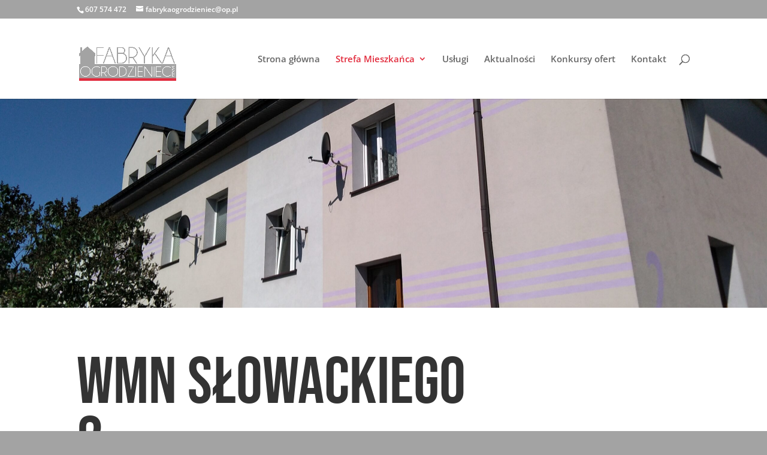

--- FILE ---
content_type: text/css
request_url: http://fabrykaogrodzieniec.pl/wp-content/et-cache/348/et-core-unified-deferred-348.min.css?ver=1725354069
body_size: 495
content:
.et_pb_section_3.et_pb_section{background-color:#000000!important}.et_pb_text_7.et_pb_text,.et_pb_text_6.et_pb_text,.et_pb_text_6.et_pb_text a{color:#ffffff!important}.et_pb_text_7,.et_pb_text_6{line-height:1.2em;font-family:'Bebas Neue',display;font-size:40px;letter-spacing:0.05em;line-height:1.2em}.et_pb_text_7 h3,.et_pb_text_6 h3{font-family:'Bebas Neue',display;color:rgba(255,255,255,0.48)!important}.et_pb_text_7.et_pb_text a{color:#e22d3f!important}.et_pb_social_media_follow_0 li a.icon:before{transition:color 300ms ease 0ms}.et_pb_social_media_follow_0 li.et_pb_social_icon a.icon:hover:before{color:#ea3900}.et_pb_text_8 h4,.et_pb_text_10 h4{font-family:'Bebas Neue',display;font-size:22px;letter-spacing:4px;line-height:1.6em}.et_pb_text_10,.et_pb_text_8{border-color:#e22d3f;border-bottom-width:5px}.et_pb_text_9,.et_pb_text_11{line-height:2em;font-weight:600;font-size:16px;line-height:2em}.et_pb_text_11.et_pb_text a,.et_pb_text_9.et_pb_text a{color:#ffffff!important;transition:color 300ms ease 0ms}.et_pb_text_11.et_pb_text a:hover,.et_pb_text_9.et_pb_text a:hover{color:#ea3900!important}@media only screen and (max-width:980px){.et_pb_text_6,.et_pb_text_7{font-size:30px}.et_pb_text_8 h4,.et_pb_text_10 h4{font-size:20px}.et_pb_text_8,.et_pb_text_10{border-bottom-width:5px}}@media only screen and (max-width:767px){.et_pb_text_6,.et_pb_text_7{font-size:22px}.et_pb_text_8 h4,.et_pb_text_10 h4{font-size:16px}.et_pb_text_8,.et_pb_text_10{border-bottom-width:5px}.et_pb_text_9,.et_pb_text_11{font-size:14px}}